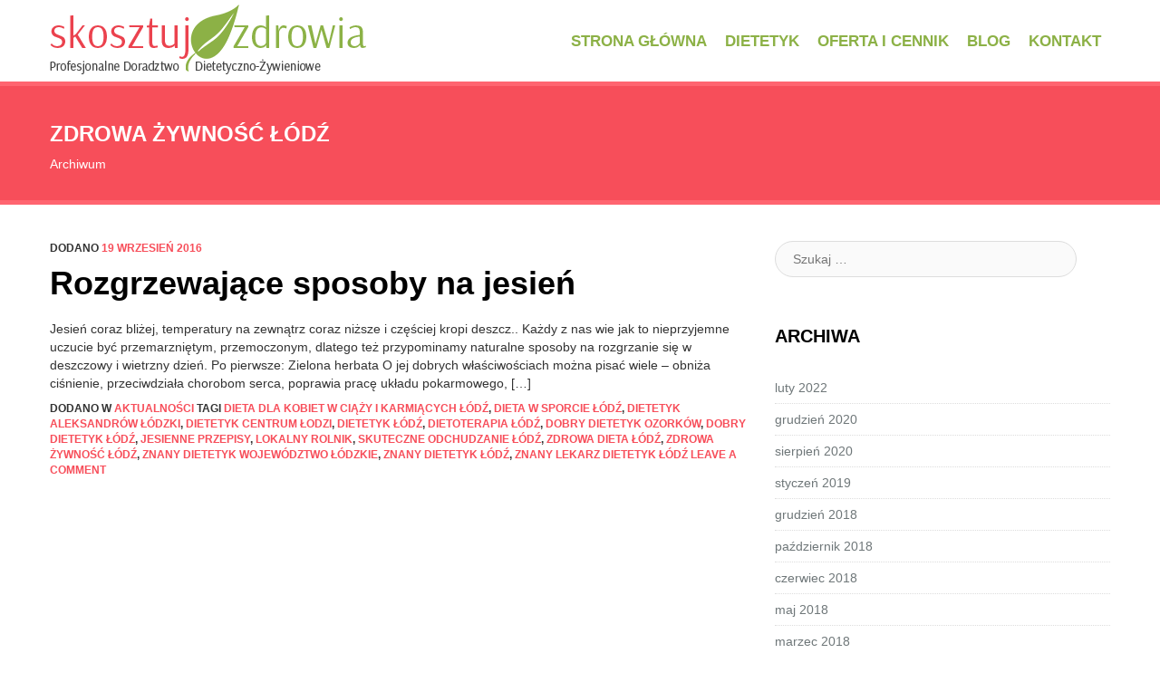

--- FILE ---
content_type: text/html; charset=UTF-8
request_url: https://skosztujzdrowia.pl/tag/zdrowa-zywnosc-lodz/
body_size: 6764
content:
<!DOCTYPE html>
<html lang="pl-PL">
<head>
<meta charset="UTF-8">
<meta name="viewport" content="width=device-width">
<title>Zdrowa żywność łódź | SkosztujZdrowia.pl Twój dietetyk łódź</title>
<link rel="profile" href="http://gmpg.org/xfn/11">
<link rel="pingback" href="https://skosztujzdrowia.pl/xmlrpc.php">


<!-- All in One SEO Pack 2.2.7.2 by Michael Torbert of Semper Fi Web Design[118,184] -->
<meta name="keywords" itemprop="keywords" content="dieta dla kobiet w ciąży i karmiących łódź,dieta w sporcie łódź,dietetyk aleksandrów łódzki,dietetyk centrum łodzi,dietetyk łódź,dietoterapia łódź,dobry dietetyk ozorków,dobry dietetyk łódź,jesienne przepisy,lokalny rolnik,skuteczne odchudzanie łódź,zdrowa dieta łódź,zdrowa żywność łódź,znany dietetyk województwo łódzkie,znany dietetyk łódź,znany lekarz dietetyk łódź" />

<link rel="canonical" href="https://skosztujzdrowia.pl/tag/zdrowa-zywnosc-lodz/" />
<!-- /all in one seo pack -->
<link rel="alternate" type="application/rss+xml" title="SkosztujZdrowia.pl Twój dietetyk łódź &raquo; Kanał z wpisami" href="https://skosztujzdrowia.pl/feed/" />
<link rel="alternate" type="application/rss+xml" title="SkosztujZdrowia.pl Twój dietetyk łódź &raquo; Kanał z komentarzami" href="https://skosztujzdrowia.pl/comments/feed/" />
<link rel="alternate" type="application/rss+xml" title="SkosztujZdrowia.pl Twój dietetyk łódź &raquo; Kanał z wpisami otagowanymi jako zdrowa żywność łódź" href="https://skosztujzdrowia.pl/tag/zdrowa-zywnosc-lodz/feed/" />
		<script type="text/javascript">
			window._wpemojiSettings = {"baseUrl":"https:\/\/s.w.org\/images\/core\/emoji\/72x72\/","ext":".png","source":{"concatemoji":"https:\/\/skosztujzdrowia.pl\/wp-includes\/js\/wp-emoji-release.min.js?ver=4.3.34"}};
			!function(e,n,t){var a;function o(e){var t=n.createElement("canvas"),a=t.getContext&&t.getContext("2d");return!(!a||!a.fillText)&&(a.textBaseline="top",a.font="600 32px Arial","flag"===e?(a.fillText(String.fromCharCode(55356,56812,55356,56807),0,0),3e3<t.toDataURL().length):(a.fillText(String.fromCharCode(55357,56835),0,0),0!==a.getImageData(16,16,1,1).data[0]))}function i(e){var t=n.createElement("script");t.src=e,t.type="text/javascript",n.getElementsByTagName("head")[0].appendChild(t)}t.supports={simple:o("simple"),flag:o("flag")},t.DOMReady=!1,t.readyCallback=function(){t.DOMReady=!0},t.supports.simple&&t.supports.flag||(a=function(){t.readyCallback()},n.addEventListener?(n.addEventListener("DOMContentLoaded",a,!1),e.addEventListener("load",a,!1)):(e.attachEvent("onload",a),n.attachEvent("onreadystatechange",function(){"complete"===n.readyState&&t.readyCallback()})),(a=t.source||{}).concatemoji?i(a.concatemoji):a.wpemoji&&a.twemoji&&(i(a.twemoji),i(a.wpemoji)))}(window,document,window._wpemojiSettings);
		</script>
		<style type="text/css">
img.wp-smiley,
img.emoji {
	display: inline !important;
	border: none !important;
	box-shadow: none !important;
	height: 1em !important;
	width: 1em !important;
	margin: 0 .07em !important;
	vertical-align: -0.1em !important;
	background: none !important;
	padding: 0 !important;
}
</style>
<link rel='stylesheet' id='contact-form-7-css'  href='https://skosztujzdrowia.pl/wp-content/plugins/contact-form-7/includes/css/styles.css?ver=4.3' type='text/css' media='all' />
<link rel='stylesheet' id='web2feel-style-css'  href='https://skosztujzdrowia.pl/wp-content/themes/skosztujZdrowia/style.css?ver=4.3.34' type='text/css' media='all' />
<link rel='stylesheet' id='bootstrap-css'  href='https://skosztujzdrowia.pl/wp-content/themes/skosztujZdrowia/bootstrap/bootstrap.min.css?ver=4.3.34' type='text/css' media='all' />
<link rel='stylesheet' id='flexslider-css'  href='https://skosztujzdrowia.pl/wp-content/themes/skosztujZdrowia/css/flexslider.css?ver=4.3.34' type='text/css' media='all' />
<link rel='stylesheet' id='glyphicons-css'  href='https://skosztujzdrowia.pl/wp-content/themes/skosztujZdrowia/css/bootstrap-glyphicons.css?ver=4.3.34' type='text/css' media='all' />
<link rel='stylesheet' id='theme-css'  href='https://skosztujzdrowia.pl/wp-content/themes/skosztujZdrowia/theme.css?ver=4.3.34' type='text/css' media='all' />
<script type='text/javascript' src='https://skosztujzdrowia.pl/wp-includes/js/jquery/jquery.js?ver=1.11.3'></script>
<script type='text/javascript' src='https://skosztujzdrowia.pl/wp-includes/js/jquery/jquery-migrate.min.js?ver=1.2.1'></script>
<link rel="EditURI" type="application/rsd+xml" title="RSD" href="https://skosztujzdrowia.pl/xmlrpc.php?rsd" />
<link rel="wlwmanifest" type="application/wlwmanifest+xml" href="https://skosztujzdrowia.pl/wp-includes/wlwmanifest.xml" /> 
<meta name="generator" content="WordPress 4.3.34" />
<style type="text/css">	.ssba {
									padding: 20px;
									
									
									
								}
								.ssba img
								{
									width: 35px !important;
									padding: 6px;
									border:  0;
									box-shadow: none !important;
									display: inline !important;
									vertical-align: middle;
								}
								.ssba, .ssba a
								{
									text-decoration:none;
									border:0;
									background: none;
									
									font-size: 	16px;
									
									font-weight: normal;
								}.ssba_sharecount:after, .ssba_sharecount:before {
									right: 100%;
									border: solid transparent;
									content: " ";
									height: 0;
									width: 0;
									position: absolute;
									pointer-events: none;
								}
								.ssba_sharecount:after {
									border-color: rgba(224, 221, 221, 0);
									border-right-color: #f5f5f5;
									border-width: 5px;
									top: 50%;
									margin-top: -5px;
								}
								.ssba_sharecount:before {
									border-color: rgba(85, 94, 88, 0);
									border-right-color: #e0dddd;
									border-width: 6px;
									top: 50%;
									margin-top: -6px;
								}
								.ssba_sharecount {
									font: 11px Arial, Helvetica, sans-serif;

									padding: 5px;
									-khtml-border-radius: 6px;
									-o-border-radius: 6px;
									-webkit-border-radius: 6px;
									-moz-border-radius: 6px;
									border-radius: 6px;
									position: relative;
									border: 1px solid #e0dddd;color: #555e58;
										background: #f5f5f5;
									}
									.ssba_sharecount:after {
										border-right-color: #f5f5f5;
									}</style></head>

<body class="archive tag tag-zdrowa-zywnosc-lodz tag-254">
<div id="page" class="hfeed site">
		<header id="masthead" class="site-header container" role="banner">
		<div class="row">
		<div class="site-branding col-sm-4">
			
					<h1 class="site-title logo"><a class="mylogo" rel="home" href="https://skosztujzdrowia.pl/" title="SkosztujZdrowia.pl Twój dietetyk łódź"><img relWidth="349" relHeight="77" id="ft_logo" src="http://skosztujzdrowia.pl/wp-content/uploads/2015/10/logo.png" alt="" /></a></h1>
	
			
		</div>
		
		<div class="col-sm-8 mainmenu">
		<div class="mobilenavi"></div>
				<div id="submenu" class="topmenu"><ul id="topmenu" class="sfmenu"><li id="menu-item-20" class="menu-item menu-item-type-post_type menu-item-object-page menu-item-20"><a href="https://skosztujzdrowia.pl/">Strona główna</a></li>
<li id="menu-item-21" class="menu-item menu-item-type-post_type menu-item-object-page menu-item-21"><a href="https://skosztujzdrowia.pl/o-nas/">Dietetyk</a></li>
<li id="menu-item-22" class="menu-item menu-item-type-post_type menu-item-object-page menu-item-22"><a href="https://skosztujzdrowia.pl/oferta/">Oferta i cennik</a></li>
<li id="menu-item-23" class="menu-item menu-item-type-post_type menu-item-object-page current_page_parent menu-item-23"><a href="https://skosztujzdrowia.pl/blog/">Blog</a></li>
<li id="menu-item-24" class="menu-item menu-item-type-post_type menu-item-object-page menu-item-24"><a href="https://skosztujzdrowia.pl/kontakt/">Kontakt</a></li>
</ul></div>		</div>
		
		</div> <!-- end row -->
	</header><!-- #masthead -->
	
	
	
	<div id="content" class="site-content ">
	
<div class="page-head">
	<div class="container">
		<div class="row">
			<div class="col-12">
				<h3>
					zdrowa żywność łódź
				</h3>
				<p> Archiwum</p>
			</div>

		</div>
	</div>
</div>

<div class="container">
	<div class="row">
	<section id="primary" class="content-area col-sm-8">
		<main id="main" class="site-main" role="main">

		

						
				
			<article id="post-230" class="post-230 post type-post status-publish format-standard has-post-thumbnail hentry category-aktualnosci tag-dieta-dla-kobiet-w-ciazy-i-karmiacych-lodz tag-dieta-w-sporcie-lodz tag-dietetyk-aleksandrow-lodzki tag-dietetyk-centrum-lodzi tag-dietetyk-lodz tag-dietoterapia-lodz tag-dobry-dietetyk-ozorkow tag-dobry-dietetyk-lodz tag-jesienne-przepisy tag-lokalny-rolnik tag-skuteczne-odchudzanie-lodz tag-zdrowa-dieta-lodz tag-zdrowa-zywnosc-lodz tag-znany-dietetyk-wojewodztwo-lodzkie tag-znany-dietetyk-lodz tag-znany-lekarz-dietetyk-lodz">
				<header class="entry-header">
										<div class="entry-meta">
						<span class="posted-on">Dodano <a href="https://skosztujzdrowia.pl/rozgrzewajace-sposoby-na-jesien/" title="14:54" rel="bookmark"><time class="entry-date published" datetime="2016-09-19T14:54:37+00:00">19 wrzesień 2016</time></a></span><span class="byline"> przez <span class="author vcard"><a class="url fn n" href="https://skosztujzdrowia.pl/author/adminalicja/" title="View all posts by adminAlicja">adminAlicja</a></span></span>					</div><!-- .entry-meta -->
										<h1 class="entry-title"><a href="https://skosztujzdrowia.pl/rozgrzewajace-sposoby-na-jesien/" rel="bookmark">Rozgrzewające sposoby na jesień</a></h1>
				</header><!-- .entry-header -->


				
				

				<div class="entry-summary">
					<p>Jesień coraz bliżej, temperatury na zewnątrz coraz niższe i częściej kropi deszcz.. Każdy z nas wie jak to nieprzyjemne uczucie być przemarzniętym, przemoczonym, dlatego też przypominamy naturalne sposoby na rozgrzanie się w deszczowy i wietrzny dzień. Po pierwsze: Zielona herbata O jej dobrych właściwościach można pisać wiele &#8211; obniża ciśnienie, przeciwdziała chorobom serca, poprawia pracę układu pokarmowego, [&hellip;]</p>
				</div><!-- .entry-summary -->

				<footer class="entry-meta">
																	<span class="cat-links">
							Dodano w <a href="https://skosztujzdrowia.pl/category/aktualnosci/" rel="category tag">Aktualności</a>						</span>
						
												<span class="tags-links">
							Tagi <a href="https://skosztujzdrowia.pl/tag/dieta-dla-kobiet-w-ciazy-i-karmiacych-lodz/" rel="tag">dieta dla kobiet w ciąży i karmiących łódź</a>, <a href="https://skosztujzdrowia.pl/tag/dieta-w-sporcie-lodz/" rel="tag">dieta w sporcie łódź</a>, <a href="https://skosztujzdrowia.pl/tag/dietetyk-aleksandrow-lodzki/" rel="tag">dietetyk aleksandrów łódzki</a>, <a href="https://skosztujzdrowia.pl/tag/dietetyk-centrum-lodzi/" rel="tag">dietetyk centrum łodzi</a>, <a href="https://skosztujzdrowia.pl/tag/dietetyk-lodz/" rel="tag">dietetyk łódź</a>, <a href="https://skosztujzdrowia.pl/tag/dietoterapia-lodz/" rel="tag">dietoterapia łódź</a>, <a href="https://skosztujzdrowia.pl/tag/dobry-dietetyk-ozorkow/" rel="tag">dobry dietetyk ozorków</a>, <a href="https://skosztujzdrowia.pl/tag/dobry-dietetyk-lodz/" rel="tag">dobry dietetyk łódź</a>, <a href="https://skosztujzdrowia.pl/tag/jesienne-przepisy/" rel="tag">jesienne przepisy</a>, <a href="https://skosztujzdrowia.pl/tag/lokalny-rolnik/" rel="tag">lokalny rolnik</a>, <a href="https://skosztujzdrowia.pl/tag/skuteczne-odchudzanie-lodz/" rel="tag">skuteczne odchudzanie łódź</a>, <a href="https://skosztujzdrowia.pl/tag/zdrowa-dieta-lodz/" rel="tag">zdrowa dieta łódź</a>, <a href="https://skosztujzdrowia.pl/tag/zdrowa-zywnosc-lodz/" rel="tag">zdrowa żywność łódź</a>, <a href="https://skosztujzdrowia.pl/tag/znany-dietetyk-wojewodztwo-lodzkie/" rel="tag">znany dietetyk województwo łódzkie</a>, <a href="https://skosztujzdrowia.pl/tag/znany-dietetyk-lodz/" rel="tag">znany dietetyk łódź</a>, <a href="https://skosztujzdrowia.pl/tag/znany-lekarz-dietetyk-lodz/" rel="tag">znany lekarz dietetyk łódź</a>						</span>
											
										<span class="comments-link"><a href="https://skosztujzdrowia.pl/rozgrzewajace-sposoby-na-jesien/#respond">Leave a comment</a></span>
					
									</footer><!-- .entry-meta -->
			</article><!-- #post-## -->


			
			
		
		</main><!-- #main -->
	</section><!-- #primary -->

	<div id="secondary" class="widget-area col-sm-4" role="complementary">
				<aside id="search-2" class="widget widget_search"><form role="search" method="get" class="search-form" action="https://skosztujzdrowia.pl/">
	<label>
		<span class="screen-reader-text">Szukaj:</span>
		<input type="search" class="search-field" placeholder="Szukaj &hellip;" value="" name="s" title="Szukaj:">
	</label>
	<input type="submit" class="search-submit" value="Szukaj">
</form>
</aside><aside id="archives-2" class="widget widget_archive"><h1 class="widget-title">Archiwa</h1>		<ul>
	<li><a href='https://skosztujzdrowia.pl/2022/02/'>luty 2022</a></li>
	<li><a href='https://skosztujzdrowia.pl/2020/12/'>grudzień 2020</a></li>
	<li><a href='https://skosztujzdrowia.pl/2020/08/'>sierpień 2020</a></li>
	<li><a href='https://skosztujzdrowia.pl/2019/01/'>styczeń 2019</a></li>
	<li><a href='https://skosztujzdrowia.pl/2018/12/'>grudzień 2018</a></li>
	<li><a href='https://skosztujzdrowia.pl/2018/10/'>październik 2018</a></li>
	<li><a href='https://skosztujzdrowia.pl/2018/06/'>czerwiec 2018</a></li>
	<li><a href='https://skosztujzdrowia.pl/2018/05/'>maj 2018</a></li>
	<li><a href='https://skosztujzdrowia.pl/2018/03/'>marzec 2018</a></li>
	<li><a href='https://skosztujzdrowia.pl/2017/10/'>październik 2017</a></li>
	<li><a href='https://skosztujzdrowia.pl/2017/07/'>lipiec 2017</a></li>
	<li><a href='https://skosztujzdrowia.pl/2017/05/'>maj 2017</a></li>
	<li><a href='https://skosztujzdrowia.pl/2017/03/'>marzec 2017</a></li>
	<li><a href='https://skosztujzdrowia.pl/2017/02/'>luty 2017</a></li>
	<li><a href='https://skosztujzdrowia.pl/2017/01/'>styczeń 2017</a></li>
	<li><a href='https://skosztujzdrowia.pl/2016/12/'>grudzień 2016</a></li>
	<li><a href='https://skosztujzdrowia.pl/2016/09/'>wrzesień 2016</a></li>
	<li><a href='https://skosztujzdrowia.pl/2016/08/'>sierpień 2016</a></li>
	<li><a href='https://skosztujzdrowia.pl/2016/05/'>maj 2016</a></li>
	<li><a href='https://skosztujzdrowia.pl/2016/04/'>kwiecień 2016</a></li>
	<li><a href='https://skosztujzdrowia.pl/2016/03/'>marzec 2016</a></li>
	<li><a href='https://skosztujzdrowia.pl/2016/02/'>luty 2016</a></li>
	<li><a href='https://skosztujzdrowia.pl/2015/10/'>październik 2015</a></li>
		</ul>
</aside><aside id="tag_cloud-2" class="widget widget_tag_cloud"><h1 class="widget-title">Chmura tagów</h1><div class="tagcloud"><a href='https://skosztujzdrowia.pl/tag/analiza-skladu-ciala/' class='tag-link-6' title='4 tematy' style='font-size: 8pt;'>analiza składu ciała</a>
<a href='https://skosztujzdrowia.pl/tag/byc-fit/' class='tag-link-48' title='4 tematy' style='font-size: 8pt;'>być fit</a>
<a href='https://skosztujzdrowia.pl/tag/choroby-dietozalezne/' class='tag-link-31' title='10 tematów' style='font-size: 13.80487804878pt;'>choroby dietozależne</a>
<a href='https://skosztujzdrowia.pl/tag/dieta/' class='tag-link-23' title='13 tematów' style='font-size: 15.682926829268pt;'>dieta</a>
<a href='https://skosztujzdrowia.pl/tag/dieta-bez-efektu-jojo/' class='tag-link-184' title='13 tematów' style='font-size: 15.682926829268pt;'>dieta bez efektu jojo</a>
<a href='https://skosztujzdrowia.pl/tag/dieta-bez-suplementow/' class='tag-link-119' title='13 tematów' style='font-size: 15.682926829268pt;'>dieta bez suplementów</a>
<a href='https://skosztujzdrowia.pl/tag/dieta-dla-dziecka/' class='tag-link-137' title='8 tematów' style='font-size: 12.268292682927pt;'>dieta dla dziecka</a>
<a href='https://skosztujzdrowia.pl/tag/dieta-dla-sportowcow/' class='tag-link-116' title='6 tematów' style='font-size: 10.560975609756pt;'>dieta dla sportowców</a>
<a href='https://skosztujzdrowia.pl/tag/dieta-lecznicza/' class='tag-link-93' title='4 tematy' style='font-size: 8pt;'>dieta lecznicza</a>
<a href='https://skosztujzdrowia.pl/tag/dieta-odchudzajaca/' class='tag-link-91' title='8 tematów' style='font-size: 12.268292682927pt;'>dieta odchudzająca</a>
<a href='https://skosztujzdrowia.pl/tag/dieta-on-line/' class='tag-link-15' title='5 tematów' style='font-size: 9.3658536585366pt;'>dieta on-line</a>
<a href='https://skosztujzdrowia.pl/tag/dietetyk/' class='tag-link-11' title='9 tematów' style='font-size: 13.121951219512pt;'>dietetyk</a>
<a href='https://skosztujzdrowia.pl/tag/dietetyk-aleksandrow-lodzki/' class='tag-link-25' title='14 tematów' style='font-size: 16.19512195122pt;'>dietetyk aleksandrów łódzki</a>
<a href='https://skosztujzdrowia.pl/tag/dietetyk-aleksandow-lodzki/' class='tag-link-128' title='15 tematów' style='font-size: 16.536585365854pt;'>dietetyk aleksandów łódzki</a>
<a href='https://skosztujzdrowia.pl/tag/dietetyk-centrum/' class='tag-link-77' title='8 tematów' style='font-size: 12.268292682927pt;'>dietetyk centrum</a>
<a href='https://skosztujzdrowia.pl/tag/dietetyk-centrum-lodzi/' class='tag-link-253' title='10 tematów' style='font-size: 13.80487804878pt;'>dietetyk centrum łodzi</a>
<a href='https://skosztujzdrowia.pl/tag/dietetyk-dzieciecy/' class='tag-link-83' title='8 tematów' style='font-size: 12.268292682927pt;'>dietetyk dziecięcy</a>
<a href='https://skosztujzdrowia.pl/tag/dietetyk-kliniczny-lodz/' class='tag-link-236' title='6 tematów' style='font-size: 10.560975609756pt;'>dietetyk kliniczny łódź</a>
<a href='https://skosztujzdrowia.pl/tag/dietetyk-konstantynow-lodzki/' class='tag-link-34' title='6 tematów' style='font-size: 10.560975609756pt;'>dietetyk konstantynów łódzki</a>
<a href='https://skosztujzdrowia.pl/tag/dietetyk-online/' class='tag-link-60' title='6 tematów' style='font-size: 10.560975609756pt;'>dietetyk online</a>
<a href='https://skosztujzdrowia.pl/tag/dietetyk-ozorkow/' class='tag-link-9' title='19 tematów' style='font-size: 18.243902439024pt;'>dietetyk ozorków</a>
<a href='https://skosztujzdrowia.pl/tag/dietetyk-pabianice/' class='tag-link-127' title='5 tematów' style='font-size: 9.3658536585366pt;'>dietetyk pabianice</a>
<a href='https://skosztujzdrowia.pl/tag/dietetyk-zgierz/' class='tag-link-26' title='11 tematów' style='font-size: 14.487804878049pt;'>dietetyk zgierz</a>
<a href='https://skosztujzdrowia.pl/tag/dietetyk-lodz-srodmiescie/' class='tag-link-94' title='12 tematów' style='font-size: 15pt;'>dietetyk Łódź śródmieście</a>
<a href='https://skosztujzdrowia.pl/tag/dietetyk-lodz/' class='tag-link-7' title='32 tematy' style='font-size: 22pt;'>dietetyk łódź</a>
<a href='https://skosztujzdrowia.pl/tag/dietetyk-lodz-i-okolice/' class='tag-link-81' title='10 tematów' style='font-size: 13.80487804878pt;'>dietetyk łódź i okolice</a>
<a href='https://skosztujzdrowia.pl/tag/dietoterapia/' class='tag-link-115' title='5 tematów' style='font-size: 9.3658536585366pt;'>dietoterapia</a>
<a href='https://skosztujzdrowia.pl/tag/dobry-dietetyk/' class='tag-link-43' title='12 tematów' style='font-size: 15pt;'>dobry dietetyk</a>
<a href='https://skosztujzdrowia.pl/tag/dobry-dietetyk-w-lodzi/' class='tag-link-86' title='9 tematów' style='font-size: 13.121951219512pt;'>dobry dietetyk w Łodzi</a>
<a href='https://skosztujzdrowia.pl/tag/dobry-dietetyk-lodz/' class='tag-link-169' title='5 tematów' style='font-size: 9.3658536585366pt;'>dobry dietetyk łódź</a>
<a href='https://skosztujzdrowia.pl/tag/fit/' class='tag-link-33' title='5 tematów' style='font-size: 9.3658536585366pt;'>fit</a>
<a href='https://skosztujzdrowia.pl/tag/jadlospisy/' class='tag-link-52' title='7 tematów' style='font-size: 11.414634146341pt;'>jadłospisy</a>
<a href='https://skosztujzdrowia.pl/tag/lokalny-rolnik/' class='tag-link-205' title='6 tematów' style='font-size: 10.560975609756pt;'>lokalny rolnik</a>
<a href='https://skosztujzdrowia.pl/tag/odchudzanie/' class='tag-link-22' title='7 tematów' style='font-size: 11.414634146341pt;'>odchudzanie</a>
<a href='https://skosztujzdrowia.pl/tag/polecany-dietetyk/' class='tag-link-85' title='4 tematy' style='font-size: 8pt;'>polecany dietetyk</a>
<a href='https://skosztujzdrowia.pl/tag/polecany-dietetyk-lodz/' class='tag-link-265' title='5 tematów' style='font-size: 9.3658536585366pt;'>polecany dietetyk łódź</a>
<a href='https://skosztujzdrowia.pl/tag/skosztuj-zdrowia/' class='tag-link-266' title='5 tematów' style='font-size: 9.3658536585366pt;'>skosztuj zdrowia</a>
<a href='https://skosztujzdrowia.pl/tag/tani-dietetyk/' class='tag-link-106' title='4 tematy' style='font-size: 8pt;'>tani dietetyk</a>
<a href='https://skosztujzdrowia.pl/tag/zdrowa-dieta/' class='tag-link-28' title='4 tematy' style='font-size: 8pt;'>zdrowa dieta</a>
<a href='https://skosztujzdrowia.pl/tag/zdrowe-odzywianie/' class='tag-link-30' title='9 tematów' style='font-size: 13.121951219512pt;'>zdrowe odżywianie</a>
<a href='https://skosztujzdrowia.pl/tag/zdrowie/' class='tag-link-27' title='6 tematów' style='font-size: 10.560975609756pt;'>zdrowie</a>
<a href='https://skosztujzdrowia.pl/tag/znany-dietetyk/' class='tag-link-78' title='5 tematów' style='font-size: 9.3658536585366pt;'>znany dietetyk</a>
<a href='https://skosztujzdrowia.pl/tag/znany-dietetyk-ozorkow/' class='tag-link-55' title='5 tematów' style='font-size: 9.3658536585366pt;'>znany dietetyk ozorków</a>
<a href='https://skosztujzdrowia.pl/tag/znany-dietetyk-lodz/' class='tag-link-61' title='4 tematy' style='font-size: 8pt;'>znany dietetyk łódź</a>
<a href='https://skosztujzdrowia.pl/tag/znany-lekarz/' class='tag-link-74' title='5 tematów' style='font-size: 9.3658536585366pt;'>znany lekarz</a></div>
</aside>	</div><!-- #secondary -->
	</div>
</div>

	</div><!-- #content -->

	<div id="bottom">
		<div class="container">
			<div class="row">

			<div class="botwid col-12 col-lg-4 widget_text center-element "><h3 class="bothead">Znany lekarz:</h3>			<div class="textwidget"><a id="zl-url" class="zl-url" href="http://www.znanylekarz.pl/alicja-olszowka/dietetyk/lodz" rel="nofollow" data-zlw-doctor="alicja-olszowka" data-zlw-type="big" data-zlw-opinion="false">Alicja Olszówka - ZnanyLekarz.pl</a><script>!function($_x,_s,id){var js,fjs=$_x.getElementsByTagName(_s)[0];if(!$_x.getElementById(id)){js = $_x.createElement(_s);js.id = id;js.src = "//www.docplanner-platform.com/js/widget.js";fjs.parentNode.insertBefore(js,fjs);}}(document,"script","zl-widget-s");</script></div>
		</div><div class="botwid col-12 col-lg-4 widget_text center-element "><h3 class="bothead">SZYBKI KONTAKT</h3>			<div class="textwidget"><p>PROFESJONALNE DORADZTWO<br />
DIETETYCZNO ŻYWIENIOWE<br />
"SKOSZTUJ ZDROWIA"<br />
ALICJA OLSZÓWKA<br />
+48 531 495 616<br />
<a href="mailto:gabinet@skosztujzdrowia.pl">gabinet@skosztujzdrowia.pl</a><br />
Al. Kościuszki 59/61<br />
90-514 Łódź<br />
piętro 4, lokal 416</p>
<p><a href="http://skosztujzdrowia.pl/kontakt">Formularz kontaktowy</a></p>
</div>
		</div><div class="botwid col-12 col-lg-4 like_box_widget_facbook center-element "><h3 class="bothead">Znajdź nas na facebooku</h3><div class="fb-page" data-href="https://www.facebook.com/skosztujzdrowia" data-width="350" data-height="500" data-small-header="false" data-adapt-container-width="true" data-hide-cover="false" data-show-facepile="true" data-show-posts="false"><div class="fb-xfbml-parse-ignore"><blockquote cite="https://www.facebook.com/skosztujzdrowia"><a href="https://www.facebook.com/facebook"></a></blockquote></div></div><div style="font-size:2px;width:2px;height:1px;overflow: hidden;"><a href="http://wpteam.org">WordPress plugin wpteam.org</a></div><div id="fb-root"></div>

<script>(function(d, s, id) {
  var js, fjs = d.getElementsByTagName(s)[0];
  if (d.getElementById(id)) return;
  js = d.createElement(s); js.id = id;
  js.src = "//connect.facebook.net/pl_PL/sdk.js#xfbml=1&version=v2.3";
  fjs.parentNode.insertBefore(js, fjs);
}(document, "script", "facebook-jssdk"));</script></div>

			</div>
		</div>
	</div>


<footer id="colophon" class="site-footer" role="contentinfo">
	<div class="container">
		<div class="site-info wrap row">
			<div class="fcred col-12">
				Wszelkie prawa zastrzeżone dla <a href="https://skosztujzdrowia.pl" title="SkosztujZdrowia.pl Twój dietetyk łódź">SkosztujZdrowia.pl Twój dietetyk łódź</a> &copy; 2026 &nbsp; | &nbsp; Projekt i wykonanie <a class="sprawdzNas" href="http://www.sprawdzNas.pl" title="sprawdzNas.pl - reklama zaczyna się od internetu">sprawdzNas.pl</a>
				<br />
                Profesjonalne Doradztwo Dietetyczno-Żywieniowe „Skosztuj zdrowia” - Dietetyk Alicja Olszówka
			</div>

		</div><!-- .site-info -->
	</div>
</footer><!-- #colophon .site-footer -->

</div><!-- #page -->

<script type="text/javascript">var elLogo = document.getElementById("ft_logo"); if (elLogo) {elLogo.style.maxHeight = elLogo.getAttribute("relHeight") ? elLogo.getAttribute("relHeight") + "px" : "100px";} if (elLogo) {elLogo.style.maxWidth = elLogo.getAttribute("relWidth") ? elLogo.getAttribute("relWidth") + "px" : "100px";}</script><script type='text/javascript' src='https://skosztujzdrowia.pl/wp-content/plugins/contact-form-7/includes/js/jquery.form.min.js?ver=3.51.0-2014.06.20'></script>
<script type='text/javascript'>
/* <![CDATA[ */
var _wpcf7 = {"loaderUrl":"https:\/\/skosztujzdrowia.pl\/wp-content\/plugins\/contact-form-7\/images\/ajax-loader.gif","sending":"Trwa wysy\u0142anie..."};
/* ]]> */
</script>
<script type='text/javascript' src='https://skosztujzdrowia.pl/wp-content/plugins/contact-form-7/includes/js/scripts.js?ver=4.3'></script>
<script type='text/javascript' src='https://skosztujzdrowia.pl/wp-content/plugins/simple-share-buttons-adder/js/ssba.min.js?ver=4.3.34'></script>
<script type='text/javascript' src='https://skosztujzdrowia.pl/wp-content/themes/skosztujZdrowia/bootstrap/bootstrap.min.js?ver=20120206'></script>
<script type='text/javascript' src='https://skosztujzdrowia.pl/wp-content/themes/skosztujZdrowia/js/jquery.flexslider.js?ver=20120206'></script>
<script type='text/javascript' src='https://skosztujzdrowia.pl/wp-content/themes/skosztujZdrowia/js/superfish.js?ver=20120206'></script>
<script type='text/javascript' src='https://skosztujzdrowia.pl/wp-content/themes/skosztujZdrowia/js/custom.js?ver=20120206'></script>
<script type='text/javascript' src='https://skosztujzdrowia.pl/wp-content/themes/skosztujZdrowia/js/mobilemenu.js?ver=20120206'></script>
<script type='text/javascript' src='https://skosztujzdrowia.pl/wp-content/themes/skosztujZdrowia/js/skip-link-focus-fix.js?ver=20130115'></script>

</body>
</html>


--- FILE ---
content_type: text/html; charset=utf-8
request_url: https://widgets.znanylekarz.pl/doctor/widget/big/alicja-olszowka?customUtm=null&id=o63tm697rx&header=null&content=null&fullwidth=null&referer=https%3A%2F%2Fskosztujzdrowia.pl%2Ftag%2Fzdrowa-zywnosc-lodz%2F&hide_branding=null&widget_position=bottom&opinion=false&saasonly=false&expand_calendar=false
body_size: 4172
content:
<!DOCTYPE html><html><head><meta charset="utf-8" /><script src="https://js.sentry-cdn.com/251e792f6a3c4ce98dd544a265880295.min.js" crossorigin="anonymous" nonce="MzQwMTk5NWNlOGQzYzcxY2E3ZWI2MDRkNWE2N2MyYzI="></script><link rel="canonical" href="https://www.znanylekarz.pl/alicja-olszowka/dietetyk/lodz" /><link rel="preconnect" href="//platform.docplanner.com" /><link rel="preconnect" href="//s3-eu-west-1.amazonaws.com" /><link rel="dns-prefetch" href="//platform.docplanner.com" /><link rel="dns-prefetch" href="//s3-eu-west-1.amazonaws.com" /><title>ZnanyLekarz.pl</title><link href="//platform.docplanner.com/widgets/app-3e113615.css" rel="stylesheet" /></head><body><div data-dp-app="widget"><div class="card card-border card-shadow-1 widget-well mx-auto" data-v-200f5240><!----><div class="card-body" data-v-200f5240><!--[--><!--[--><div class="dp-doctor-card dp-doctor-card-md" data-v-54c06098><div class="media" data-v-54c06098><div class="pr-1"><!--[--><a class="d-block" href="https://www.znanylekarz.pl/alicja-olszowka/dietetyk/lodz" target="_self" data-v-54c06098><div class="avatar avatar-no-background" style="" data-v-54c06098><img alt="mgr Alicja Olszówka" height="80" loading="auto" src="https://s3-eu-west-1.amazonaws.com/znanylekarz.pl/doctor/52689a/52689ad3a037d7be39f4bc2d737b7ff2_140_square.jpg" width="80"><!--[--><!--]--><!----></div></a><!--]--></div><div class="media-body overflow-hidden"><!----><!--[--><!----><div class="" data-v-54c06098><h5 class="h4 dp-doctor-card-header mb-0-5" data-v-54c06098><a class="doctor-card-header-link text-body" href="https://www.znanylekarz.pl/alicja-olszowka/dietetyk/lodz" target="_self" title="mgr Alicja Olszówka" data-v-54c06098>mgr Alicja Olszówka</a><!----></h5><!----></div><div class="text-truncate mb-0-5 text-muted" title="dietetyk" data-v-54c06098><!--[-->Dietetyk<!--]--></div><div class="rating rating-md" data-score="0" data-v-54c06098><span>11 opinii</span></div><!--]--></div><!----></div><!----></div><!----><button class="btn btn-lg btn-block btn-primary widget-button mt-1-5"><!----><!--[-->Pokaż opinie<!--]--><!----></button><!----><!--]--><div class="svg-logo svg-logo-pl svg-logo-size-md svg-logo-color-secondary mt-2 dp-logo" data-v-9efcb016><svg width="1000" height="166" viewbox="0 0 1000 166" xmlns="http://www.w3.org/2000/svg" color="secondary" data-v-9efcb016><path d="M945.085 57.7542V72.2103H978.155L943.07 123.337V133.851H1000V119.395H963.685L998.905 68.4287V57.7592H945.09L945.085 57.7542ZM893.355 57.7542V133.851H910.705V95.7752C910.705 86.2212 917.99 75.6967 933.86 72.5954V56.6137C922.965 57.214 913.61 64.397 909.77 70.0094H909.615L908.385 57.7592H893.36L893.355 57.7542ZM825.005 56.2836C832.545 55.6583 840.72 55.4733 848.615 55.4733C867.215 55.4733 878.315 62.6663 878.315 82.9948V133.851H862.715L861.94 126.238H861.735C856.385 132.005 848.615 135.372 838.665 135.372C825.485 135.372 815.01 126.833 815.01 109.906C815.01 94.1645 828.13 79.5083 860.965 86.4813V81.8993C860.965 72.8305 855.65 70.2945 845.175 70.2945C838.745 70.2945 833.295 70.7297 825.005 71.44V56.2836V56.2836ZM860.965 98.5213C847.055 94.9798 833.14 99.3317 833.14 110.086C833.14 117.219 837.875 121.416 844.93 121.101C850.49 120.856 856.615 118.385 860.96 114.533V98.5213H860.965ZM766.31 106.395C768.515 104.984 771.03 103.413 773.39 101.533L792.43 133.851H811.945L786.295 90.3929C795.735 81.134 803.45 70.3095 809.9 57.7592H791.49C785.04 69.214 775.91 79.8835 766.31 88.0419V27.3215L748.96 29.3323V133.851H766.31V106.395ZM669.045 96.0403V95.7301C669.045 72.3253 680.43 55.4783 703.98 55.4783C725.815 55.4783 735.95 68.1136 735.95 94.6397C735.95 97.4459 735.75 101.322 735.45 104.179H687.245C688.49 114.898 694.735 121.301 707.55 121.301C715.66 121.301 723.28 120.541 730.34 119.615V134.151C722.405 135.397 715.67 136.137 707.095 136.137C682.145 136.137 669.045 123.657 669.045 96.0403V96.0403ZM686.98 91.2383H718.325C718.325 79.3333 715.205 69.9293 703.51 69.9293C691.345 69.9293 687.29 79.9535 686.98 91.2383ZM608.515 27.3165V133.851H664.78V116.624H627.475V27.3215H608.515V27.3165ZM531.3 57.7542C536.79 79.4083 549.65 120.23 556.37 136.132C552.03 145.961 545 150.928 531.775 150.188V163.839C560.335 167.67 568.1 146.406 573.49 133.851C578.88 121.296 592.625 79.4083 598.27 57.7542H580.08C576.945 72.0302 569.1 100.117 565.025 114.393H564.71C560.475 100.272 552.635 72.1903 549.655 57.7542H531.305H531.3ZM455.62 57.7542V133.851H472.97V93.8293C472.97 81.7143 482.42 72.0252 490.9 71.43C500.255 70.7697 505.015 75.6167 505.015 87.9919V133.851H522.365V84.4154C522.365 65.0323 513.46 55.4733 495.52 55.4733C484.9 55.4733 476.115 61.4708 471.935 68.0285H471.73C471.42 65.3074 470.72 57.7542 470.72 57.7542H455.62V57.7542ZM387.27 56.2836C394.81 55.6583 402.985 55.4733 410.88 55.4733C429.48 55.4733 440.58 62.6663 440.58 82.9948V133.851H424.98L424.205 126.238H424C418.65 132.005 410.88 135.372 400.93 135.372C387.75 135.372 377.275 126.833 377.275 109.906C377.275 94.1645 390.395 79.5083 423.23 86.4813V81.8993C423.23 72.8305 417.915 70.2945 407.44 70.2945C401.01 70.2945 395.56 70.7297 387.27 71.44V56.2836V56.2836ZM423.23 98.5213C409.32 94.9798 395.405 99.3317 395.405 110.086C395.405 117.219 400.14 121.416 407.195 121.101C412.755 120.856 418.88 118.385 423.225 114.533V98.5213H423.23ZM299.31 57.7542V133.851H316.66V93.8293C316.66 81.7143 326.11 72.0252 334.59 71.43C343.945 70.7697 348.705 75.6167 348.705 87.9919V133.851H366.055V84.4154C366.055 65.0323 357.15 55.4733 339.21 55.4733C328.59 55.4733 319.805 61.4708 315.625 68.0285H315.42C315.11 65.3074 314.41 57.7542 314.41 57.7542H299.31V57.7542ZM215.78 27.3165V44.5437H260.335L212.98 119.13V133.846H284.985V116.619H236.955L284.195 41.6975V27.3165H215.785H215.78ZM88.59 127.488L113.695 156.676L138.72 138.488L114.29 98.0511C103.255 104.859 92.44 118.055 88.595 127.488H88.59ZM52.505 156.631C73.13 114.543 112.53 83.37 159.735 74.0661L150.14 44.5037C92.865 50.9714 44.135 85.7009 18.06 134.466L52.505 156.631ZM60.02 56.2586L9.555 44.3686L0.00500488 73.846L35.045 88.6422C42.23 81.3691 50.26 75.0315 59.095 69.6142C71.055 62.2561 81.5 57.3891 99.25 51.3015L95.32 4.48187H64.38L60.025 56.2536L60.02 56.2586Z"></path></svg></div><!--]--></div><!--[--><!--]--><!----></div></div><script nonce="MzQwMTk5NWNlOGQzYzcxY2E3ZWI2MDRkNWE2N2MyYzI=">var __APP__={"locale":"pl","config":{"api":{"baseUrl":"https:\u002F\u002Fapi.widgets.znanylekarz.pl"},"domain":{"baseDomain":"znanylekarz.pl","title":"ZnanyLekarz.pl"},"languageCode":"pl_PL"}};var __WIDGET__={"widget":{"data":{"state":{"id":"310604","name":"Alicja","surname":"Olszówka","fullname":"Alicja Olszówka","prefix":"mgr","stars":0,"hasSlots":false,"hasOnlineConsultation":false,"url":"https:\u002F\u002Fwww.znanylekarz.pl\u002Falicja-olszowka\u002Fdietetyk\u002Flodz","photo":"https:\u002F\u002Fs3-eu-west-1.amazonaws.com\u002Fznanylekarz.pl\u002Fdoctor\u002F52689a\u002F52689ad3a037d7be39f4bc2d737b7ff2_140_square.jpg","specializations":["dietetyk"],"isCommercial":false,"opinionCount":11},"params":{"id":"o63tm697rx","referer":"https:\u002F\u002Fskosztujzdrowia.pl\u002Ftag\u002Fzdrowa-zywnosc-lodz\u002F","opinion":false,"saasonly":false},"urlName":"alicja-olszowka","type":"doctor_big","error":false}}};var __TRANSLATIONS__={"address":"Adres","ask_for_calendar":"Poproś o kalendarz","calendar_overbooked_no_terms":"Brak wolnych terminów w kalendarzu","calendar_slot_available":"Dostępny termin – umów wizytę","calendar_slot_booked":"Zajęty termin","doctor_opinions_count":"Jedna opinia|%opinions_count% opinie|%opinions_count% opinii|%opinions_count% opinie","errorTryLater":"Wystąpił błąd. Spróbuj jeszcze raz.","fr":"Pt.","friday":"piątek","less":"mniej","loadingWait":"Trwa ładowanie. Proszę czekać...","mo":"Pon.","monday":"poniedziałek","months":"stycznia, lutego, marca, kwietnia, maja, czerwca, lipca, sierpnia, września, października, listopada, grudnia","month_short_april":"Kwi","month_short_august":"Sie","month_short_december":"Gru","month_short_february":"Lut","month_short_january":"Sty","month_short_july":"Lip","month_short_june":"Cze","month_short_march":"Mar","month_short_may":"Maj","month_short_november":"Lis","month_short_october":"Paź","month_short_september":"Wrz","more":"więcej","next_available_day":"Kolejny wolny termin","notify_me":"Powiadom mnie o wolnych terminach","no_open_slots":"Brak wolnych terminów","online_consultation_doc_card_label":"Oferuje konsultacje online","online_consultation_online_tab":"Online","opinion_numeral":"opinia|opinie|opinii","sa":"Sob.","satisified_patients":"Zadowolonych pacjentów\u003Cbr\u002F\u003Ez usług placówki","satisified_patients_doctor":"Zadowolonych pacjentów\u003Cbr\u002F\u003Ez usług lekarza","search_calendar_missing":"Brak kalendarza","seeMore":"zobacz więcej","see_next_available_day":"Zobacz wolne terminy","set_visit_button":"Umów wizytę","show_more_hours":"Pokaż więcej godzin","su":"Ndz.","sunday":"niedziela","super_doctor_mail_CTA_see_all_opinions":"Zobacz wszystkie opinie","th":"Czw.","thursday":"czwartek","today":"dziś","tomorrow":"jutro","tu":"Wt.","tuesday":"wtorek","visit_boost_doctor_profile_attention_text_5":"\u003Cstrong\u003EKliknij w dogodny termin i umów wizytę.\u003C\u002Fstrong\u003E Dostaniesz potwierdzenie na e-mail.","we":"Śr.","wednesday":"środa","widget-check-reviews":"Sprawdź opinie","widget-visit-my-profile-read-reviews":"Odwiedź mój profil i przeczytaj opinie zadowolonych pacjentów.","widget-what-patient-say":"Co mówią pacjenci? ","widget_available_specialists_number":"Dostępni specjaliści: %number%","widget_book_a_visit":"Umów wizytę","widget_need_help":"Potrzebujesz pomocy?","widget_see_date_of_visit":"Kliknij poniżej, by wybrać najbardziej dogodny termin wizyty.","widget_show_reviews":"Pokaż opinie"};</script><script src="//platform.docplanner.com/widgets/app-d5f3c448.js"></script></body></html>

--- FILE ---
content_type: text/css
request_url: https://skosztujzdrowia.pl/wp-content/themes/skosztujZdrowia/theme.css?ver=4.3.34
body_size: 3331
content:
@import url('http://fonts.googleapis.com/css?family=Open+Sans:300,400,600,700,800&subset=latin,latin-ext')

body,
button,
input,
select,
textarea {
	color: #606060;
	font-family: 'Open Sans',sans-serif !important;
	font-size: 16px;
	font-size: 1.4rem;
	line-height: 1.6;
}


h1 { font-size: 32px; }
h2 { font-size: 26px; }
h3 { font-size: 20px; }
h4 { font-size: 18px; }
h5 { font-size: 16px; }
h6 { font-size: 14px; }

code{
	white-space: normal;
}


/* Links */
a {
	color: #f74e5a;
	-moz-transition: all 0.2s ease-in-out, color 0.2s ease-in-out;
	-webkit-transition: all 0.2s ease-in-out, color 0.2s ease-in-out;
	-o-transition: all 0.2s ease-in-out, color 0.2s ease-in-out;
	-ms-transition: all 0.2s ease-in-out, color 0.2s ease-in-out;
	transition: all 0.2s ease-in-out, color 0.2s ease-in-out;
}
a:visited {
	color: #f74e5a;
}
a:hover,
a:focus,
a:active {
	color:#6da503;
	text-decoration: none;
}

.center-element { margin: 0 auto; text-align: center; }

/* Head */

#masthead{
	position: relative;
}
.site-branding{

}
h1.site-title{
	text-transform: uppercase;
	font-weight: 800;
 	margin: 5px 0;

}
h1.site-title a:link, h1.site-title a:visited{
	color: #f74e5a;
}



/* Menu */

.menutoggle{
	width: 36px;
	height: 36px;
	color: #777;
	border: 1px solid #ddd;
	border-radius: 3px;
	line-height: 36px;
	text-align: center;
	background: #fff;
	position: absolute;
	right: 20px;
	top:25px;
	font-size: 20px;
	display:none;
}
nav.main-navigation{

	margin-bottom: 20px;
	background: #3a4755;
}
#submenu {
	padding:0px 0px;
	margin: 15px 0px;
	height:60px;
	border-bottom: none;
	float: right;


	}

#submenu ul {
	width: auto;
	float:left;
	list-style: none;
	margin: 0;
	padding: 0 0px;

	}

#submenu li {
	float: left;
	list-style: none;
	margin: 0;
	padding: 0;
	color: #fff;
	font-weight:400;

	}

#submenu li a {
	color: #8cb146;
	display: block;
    margin: 0;
	padding: 19px 10px 19px 10px;
	text-decoration: none;
	position: relative;
	font-size: 120%;
	text-transform: uppercase;
	font-weight: 600;
	}

#submenu li a:hover, #submenu li a:active, #submenu .current_page_item a  {
	color: #eb424e;

	}

#submenu li a.sf-with-ul {
	padding-right: 10px;
	}



#submenu li ul li a, #submenu li ul li a:link, #submenu li ul li a:visited,
#submenu li ul li ul li a, #submenu li ul li ul li a:link, #submenu li ul li ul li a:visited,
#submenu li ul li ul li ul li a, #submenu li ul li ul li ul li a:link, #submenu li ul li ul li ul li a:visited {
	color:#777;
	width: 148px;
	margin: 0;
	padding: 10px 10px;
	border-top:1px solid #ddd;
	position: relative;
	font-weight:400;

	}

#submenu ul li ul li:first-child a,#submenu ul li ul li ul li:first-child a,#submenu ul li ul li ul li ul li:first-child a  {
	border-top:none;


}


#submenu li ul li a:hover ,#submenu li ul li ul li a:hover ,#submenu li ul li ul li ul li a:hover {
	color: #ed564b;

		}


#submenu li ul {
	font-size: 12px;
	z-index: 9999;
	position: absolute;
	left: -999em;
	height: auto;
	width: 160px;
	margin: 0px 0px 0px 0px;
	padding: 5px 5px;
	background:#fff;

	}

#submenu li ul a {
	width: 150px;
	}

#submenu li ul a:hover, #submenu li ul a:active {
	}

#submenu li ul ul {
	margin: -44px 0 0 160px;
	}

#submenu li:hover ul ul, #submenu li:hover ul ul ul, #submenu li.sfHover ul ul, #submenu li.sfHover ul ul ul {
	left: -999em;
	}

#submenu li:hover ul, #submenu li li:hover ul, #submenu li li li:hover ul, #submenu li.sfHover ul, #submenu li li.sfHover ul, #submenu li li li.sfHover ul {
	left: auto;
	}

#submenu li:hover, #submenu li.sfHover {
	position: static;
	}






/* Layout */

#primary, #secondary{
	padding-top: 40px;
	padding-bottom: 40px;
}

/* Slider */

#slidebox{
	max-height: 550px;
    border-top: 2px solid #f74e5a;
	position: relative;
	background: #000;
}

.doverlay{
	background: url(images/overlay.png);
	position: absolute;
	width: 100%;
	height: 100%;
	left: 0px;
	top:0px;
	z-index: 100;

}

img.grayscale {
	filter: url("data:image/svg+xml;utf8,<svg xmlns=\'http://www.w3.org/2000/svg\'><filter id=\'grayscale\'><feColorMatrix type=\'matrix\' values=\'0.3333 0.3333 0.3333 0 0 0.3333 0.3333 0.3333 0 0 0.3333 0.3333 0.3333 0 0 0 0 0 1 0\'/></filter></svg>#grayscale"); /* Firefox 10+, Firefox on Android */
	filter: gray; /* IE6-9 */
	-webkit-filter: grayscale(100%); /* Chrome 19+, Safari 6+, Safari 6+ iOS */
}


.flex-caption{
	width: 800px;
	position: absolute;
	top:40%;
	left: 50%;
	margin-left: -400px;
	text-align: center;
	z-index: 120;
	color: #fff;

}

.flex-caption h2{
	font-size: 36px;
	color: #515151;
	text-shadow:
	1px 1px 15px rgba(255,255,255,0.3),
	-1px -1px 15px rgba(255,255,255,0.3),
	1px -1px 15px rgba(255,255,255,0.3),
	-1px 1px 15px rgba(255,255,255,0.3),
	0px 1px 15px rgba(255,255,255,0.3),
	1px 0px 15px rgba(255,255,255,0.3),
	0px -1px 15px rgba(255,255,255,0.3),
	-1px 0px 15px rgba(255,255,255,0.3);
	text-transform: uppercase;
}

.flex-caption h2 a:link, .flex-caption h2 a:visited{
	color: #fff;
}

.flex-caption p{
	font-size: 16px;
}

a.frmore{
	background: rgba(255,255,255,0.2);
	display: block;
	text-transform: uppercase;
	color: #fff;
	width: 150px;
	border: 1px solid #fff;
	padding: 5px 0px;
	margin: 10px auto;
	font-weight: bold;
	color: #fff!important;
}


/* Home widgets */

.fwidgets{
	padding: 40px 0px;
	background: #f74e5a;
	border-top:5px solid #ff6671;
	border-bottom:5px solid #ff6671;
}

.homewidget{
	color: #fff;
	text-align: center;
}

.homewidget span{
	border: 5px solid #fff;
	background: transparent;
	width: 70px;
	height: 70px;
	border-radius: 35px;
	display: block;
	line-height: 65px;
	text-align: center;
	margin: 0px auto;
	font-size: 20px;
}

.homewidget h3{
	font-size: 24px;
	font-weight: bold;
}

/* Homepage */

.section-wide{
	margin-top:40px;
}
.sec{
	margin-bottom: 40px;
}
.section-title{
	text-transform: uppercase;
	padding-bottom: 20px;
}
.section-title h2{
	font-size: 24px;
	color: #8cb146;
	font-weight: bold;
	margin-bottom: 5px;
}

.section-title p{
	font-weight: bold;
	border-bottom: 1px solid #dfdfdf;
	color: #aaa;
	padding-bottom: 20px;
}

.portbox,.postbox,.hthumb{
	position: relative;

}
.hthumb a img{
	display: block;
}
.overlay{
	position: absolute;
	background: #ED564B;
	width: 30px;
	height: 30px;
	line-height: 35px;
	text-align: center;
	color: #fff;
	font-size: 16px;
	z-index: 100;
	right: 0px;
	bottom: 0px;
}
.portbox h3{
	text-align: center;
	color: #000;
	font-size: 14px;
}

.postbox h3{
	font-size: 16px;
	font-weight: bold;
}
.postbox h3 a:link, .postbox h3 a:visited, .portbox h3 a:link, .portbox h3 a:visited {
	color: #000;

}

.hometa{
	font-size: 12px;
	text-transform: uppercase;
	margin-bottom: 20px;
	font-weight: bold;
}


/* Article */

.page-head{
	background: #f74e5a;
	padding: 20px 0px;
	color: #fff;
	border-top:5px solid #ff6570;
	border-bottom:5px solid #ff6570;
}

.page-head h3{
	font-size: 24px;
	text-transform: uppercase;
	font-weight: bold;
}

article.post, article.page, section.error-404{
	margin-bottom: 40px;
}

h1.entry-title{
	margin-top:10px;
	margin-bottom: 20px;
	font-weight: bold;
	font-size: 36px;
	color: #000;
}

h1.entry-title a:link, h1.entry-title a:visited{
	color: #000;
}

.entry-meta{
	font-weight: bold;
	text-transform: uppercase;
	font-size: 12px;
}

.entry-content p {
	line-height: 2.5rem;
	font-size: 110%;
	padding: 10px 0;
}



/* Search */

.widget_search{
	width: 100%;
}
.widget_search label{
	width: 100%;
}
input.search-field{
	border: 1px solid #ddd;
	background: #fafafa;
	height: 40px;
	border-radius: 20px;
	width: 90%;
	padding: 5px 5%;
	display: block;
}



/* Widgets */
.widget {
	margin: 0 0px 30px 0px;

}

h1.widget-title, h3.sidetitl {
    font-size: 20px;
 	color:#000;
 	height: 60px;
 	line-height: 60px;
 	text-transform: uppercase;
 	font-weight: bold;
}

.widget ul {
    list-style-type: none;
    margin: 0px;
    padding: 0px 0px 20px 0px;
}

.widget li {
    list-style-type: none;
    margin: 0px;
    padding: 0px;
}

.widget ul ul {
    list-style-type: none;
    background-repeat: no-repeat;
    margin: 0px;
    padding: 0px;
}

.widget ul li {
    list-style-type: none;
    margin: 0px;
    margin: 0px 0px;
    color: #6f7779;
}

.widget ul li a:link,.widget ul li a:visited {
    color: #6f7779;
    text-decoration: none;
}

.widget ul li a:hover{
	color:#ed564b;
}

.widget.widget_categories ul li,.widget.widget_pages ul li,.widget.widget_archive ul li,.widget.widget_links ul li,.widget.widget_meta ul li {
    border-bottom: 1px dotted #ddd;
    padding: 7px 0px;
}

.widget.widget_recent_entries ul li  {
	padding: 7px 0px;
     border-bottom: 1px dotted  #ddd;
}

.widget ul#recentcomments li.recentcomments {
     border-bottom: 1px dotted  #ddd;
    padding: 7px 0;
}

.widget .textwidget p {
    padding: 0px 0px;
}

.widget .tagcloud {
    padding: 0px 0px 20px 0px;
}

.widget .tagcloud a{
	color:#77a279;
}

.widget #calendar_wrap{
	padding:0px 20px 20px 20px;
	color: #6f7779;
}

.widget_ns_mailchimp{
	background: #fff;
	border:1px solid #eaeaea;
	padding: 20px 20px;
}

.widget_ns_mailchimp input.button{
	width: 110px;
	margin: 10px 0px 0px 0px;
}

.squarebanner{
	margin:0px;
}


.squarebanner ul{
	margin:0px 0px 0px 0px;
	padding:0px 0px 10px 0px !important;

}

.squarebanner ul li{
	margin:10px 20px 5px 0px;
	list-style:none;
	float:left;

}
.squarebanner ul li img{
	width: 110px;
	height: 110px;
}

li.rbanner{
	margin-right:0px!important;
}



/* Comments */

#comments{

}

h2.comments-title{
	font-size: 24px;
	margin-bottom: 20px;
	color: #ed564b;
}

#comments ol.comment-list {
    clear: both;
    overflow: hidden;
    list-style: none;
    margin: 0;
}

#comments ol.comment-list li.comment,#comments ol.comment-list li.pingback {
    margin: 0px 0px 10px 0px;
    padding: 0px 0px;
    line-height: 1.6;

}

ol.comment-list li .comment-author .avatar {
     margin: 10px 10px 20px 0px;
     float:left;
     width:64px;
     height: 64px;
     border-radius: 32px;
}

cite.fn {
    color: #444;
    font-style:normal;
    font-weight:bold;
    font-size:14px;
    padding-top: 10px;
    display: inline-block;
}

cite.fn a:link,cite.fn a:visited {
	color:#444;
}

ol.comment-list li .comment-meta{

	padding-bottom: 10px;
}

ol.comment-list li .comment-meta a {

    text-decoration: none!important;


}

.comment-metadata{
	font-size: 12px;
	color: #999;
}

.comment-metadata a:link, .comment-metadata a:visited{
	color: #999;
}

.comment-content{
	padding: 0px 10px 10px 74px;

}

ol.comment-list li .reply {
    color: #ed564b;
    font-size: 12px;
    margin-left: 74px;
}

ol.comment-list li .reply a {
    color: #ed564b;

}

.space{
	height:30px;
}


ol.comment-list li ul.children {
    list-style: none;
    text-indent: 0;
    margin: 20px 0px 0px 50px;
}


#respond {
    margin: 30px 0;

}

#respond h3 {
    font-size: 18px;
    color: #3a4755;
    padding: 5px 0px;
    margin:0px 0px;
}

#commentform {
    padding: 0px 0px;
}

#commentform p {
    color: #777;
    margin: 5px 0;
}

.form-allowed-tags{
	font-size:13px;
}

#respond label {
    display:inline;
    color: #777;
    padding: 5px 0;
}

#respond input {
    background: #fff;
    border: 1px solid #ddd;
    color: #777;
    margin: 0 10px 10px 0;
    padding: 5px;
}

#commentform input {
    width: 50%;
    display:block;
    margin-top:5px;
}

#respond input#submit {
	width:130px;
    background:#eee;
    color: #555;
    cursor: pointer;
    margin: 10px 0;
    padding: 5px 10px;
    border: 1px solid #bbb;
    -webkit-border-radius: 3px;
    -moz-border-radius: 3px;
    border-radius: 3px;
}

textarea#comment {
    display:block;
    margin-top:5px;
    background: #fff;
    border: 1px solid #ddd;
    width: 70%;
    color: #333;
    margin: 5px 0 0;
    padding: 10px 10px;
}


.form-allowed-tags{
	padding:20px 0px;

}

/* Footer widgets */

#bottom{
	padding: 20px 0px 40px 0px;
	background: #f3f3f3;
	border-top:5px solid #8cb146;
}

#bottom ul{
	margin:0px 0px;
	padding:0px;
}

h3.bothead{
    font-size: 16px;
    margin-bottom: 10px;
    padding: 10px 0px;
	color:#8cb146;
	text-transform: uppercase;
	}

.botwid{
	color: #424242;
	}

.botwid ul {
	list-style-type: none;
	margin:  0px;
	padding: 0px 0px 0px 0px ;


	}
.botwid li{
	list-style-type: none;
	margin: 0 ;
	padding: 0px 0px;
    border-bottom: 1px dotted rgba(255,255,255,.2);
	}
.botwid ul ul  {
	list-style-type: none;
	margin: 0;
	padding: 0px 0px 0px 0px;
	background-repeat:no-repeat;
		}

.botwid ul ul ul{
	list-style-type: none;
	margin: 0;
	padding: 0;
	border:0;
	}

.botwid ul ul ul ul{
	list-style-type: none;
	margin: 0;
	padding: 0;
	border:0;

	}

.botwid ul li {
	height:100%;
	line-height:18px;
	clear: left;
	list-style-type: none;
	color: #aaa;
	}

.botwid ul li a:link, .botwid ul li a:visited  {
	color: #f74e5a;
	text-decoration: none;
	padding: 7px 0px 7px 0px;
	display:block;
	}

.botwid ul li a:hover{
	color: #fff;
	}

.botwid p{
	padding: 5px 0px;
	margin:0;
	line-height:150%;

	}

.botwid table {
	width:100%;
	text-align:center;
	color: #818181;
	}

.botwid ul#recentcomments li.recentcomments {
    padding:7px 0;
}



/* Footer */

.site-footer{
	padding: 10px 0px;
	background:#dddddd;
	font-size: 12px;
}

.fcred{
	padding: 10px 0px;
	color: #424242;
	text-align: center;
}

.fcred a:link, .fcred a:visited{
	color:#f74e5a;
}

.fcred a:hover {
	color: #8cb146;
}

/* SN FOOTER */
.sprawdzNas { background: url('images/sprawdznas.png') no-repeat left top; padding-left: 35px; display: inline-block; margin: 0; height: 38px; line-height: 2.3em;}

@media screen and (min-width: 780px) and (max-width: 1049px) {
	#ft_logo { max-width: 220px !important; }
	}
@media screen and (min-width: 1050px) and (max-width: 1200px) {	#ft_logo { max-width: 300px !important; }	}
@media screen and (max-width: 768px) {
	html{
		font-size: 60%;
	}

	h1.site-title{
		text-align: center;
	}

	select.mnav{
		width: 100%;
		margin-bottom: 20px;
	}

	#submenu{
		display:none;
		}

	.flex-caption{
		display: none;
	}
	.portbox, .postbox{
		margin-bottom: 30px;
	}

}